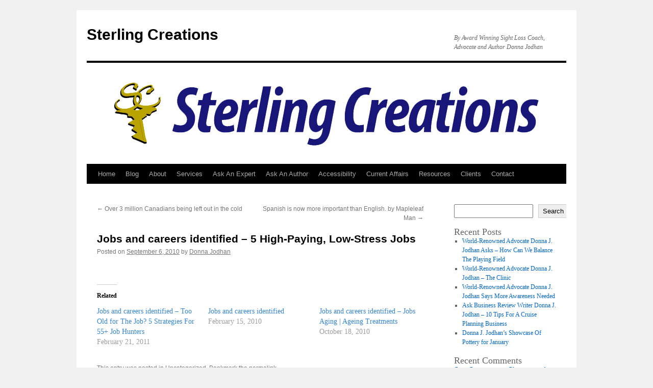

--- FILE ---
content_type: text/html; charset=UTF-8
request_url: https://sterlingcreations.ca/uncategorized/jobs-and-careers-identified-5-high-paying-low-stress-jobs
body_size: 15995
content:
<!DOCTYPE html>
<html lang="en-US">
<head>
<meta charset="UTF-8" />
<title>
Jobs and careers identified &#8211; 5 High-Paying, Low-Stress Jobs | Sterling Creations	</title>
<link rel="profile" href="https://gmpg.org/xfn/11" />
<link rel="stylesheet" type="text/css" media="all" href="https://sterlingcreations.ca/wp-content/themes/twentyten/style.css?ver=20230808" />
<link rel="pingback" href="https://sterlingcreations.ca/xmlrpc.php">
<meta name='robots' content='max-image-preview:large' />
<link rel='dns-prefetch' href='//www.googletagmanager.com' />
<link rel='dns-prefetch' href='//stats.wp.com' />
<link rel='preconnect' href='//i0.wp.com' />
<link rel='preconnect' href='//c0.wp.com' />
<link rel="alternate" type="application/rss+xml" title="Sterling Creations &raquo; Feed" href="https://sterlingcreations.ca/feed" />
<link rel="alternate" type="application/rss+xml" title="Sterling Creations &raquo; Comments Feed" href="https://sterlingcreations.ca/comments/feed" />
<link rel="alternate" type="application/rss+xml" title="Sterling Creations &raquo; Jobs and careers identified &#8211; 5 High-Paying, Low-Stress Jobs Comments Feed" href="https://sterlingcreations.ca/uncategorized/jobs-and-careers-identified-5-high-paying-low-stress-jobs/feed" />
<link rel="alternate" title="oEmbed (JSON)" type="application/json+oembed" href="https://sterlingcreations.ca/wp-json/oembed/1.0/embed?url=https%3A%2F%2Fsterlingcreations.ca%2Funcategorized%2Fjobs-and-careers-identified-5-high-paying-low-stress-jobs" />
<link rel="alternate" title="oEmbed (XML)" type="text/xml+oembed" href="https://sterlingcreations.ca/wp-json/oembed/1.0/embed?url=https%3A%2F%2Fsterlingcreations.ca%2Funcategorized%2Fjobs-and-careers-identified-5-high-paying-low-stress-jobs&#038;format=xml" />
<style id='wp-img-auto-sizes-contain-inline-css' type='text/css'>
img:is([sizes=auto i],[sizes^="auto," i]){contain-intrinsic-size:3000px 1500px}
/*# sourceURL=wp-img-auto-sizes-contain-inline-css */
</style>
<link rel='stylesheet' id='jetpack_related-posts-css' href='https://c0.wp.com/p/jetpack/15.4/modules/related-posts/related-posts.css' type='text/css' media='all' />
<link rel='stylesheet' id='pt-cv-public-style-css' href='https://sterlingcreations.ca/wp-content/plugins/content-views-query-and-display-post-page/public/assets/css/cv.css?ver=4.2.1' type='text/css' media='all' />
<link rel='stylesheet' id='pt-cv-public-pro-style-css' href='https://sterlingcreations.ca/wp-content/plugins/pt-content-views-pro/public/assets/css/cvpro.min.css?ver=5.8.10' type='text/css' media='all' />
<style id='wp-emoji-styles-inline-css' type='text/css'>

	img.wp-smiley, img.emoji {
		display: inline !important;
		border: none !important;
		box-shadow: none !important;
		height: 1em !important;
		width: 1em !important;
		margin: 0 0.07em !important;
		vertical-align: -0.1em !important;
		background: none !important;
		padding: 0 !important;
	}
/*# sourceURL=wp-emoji-styles-inline-css */
</style>
<style id='wp-block-library-inline-css' type='text/css'>
:root{--wp-block-synced-color:#7a00df;--wp-block-synced-color--rgb:122,0,223;--wp-bound-block-color:var(--wp-block-synced-color);--wp-editor-canvas-background:#ddd;--wp-admin-theme-color:#007cba;--wp-admin-theme-color--rgb:0,124,186;--wp-admin-theme-color-darker-10:#006ba1;--wp-admin-theme-color-darker-10--rgb:0,107,160.5;--wp-admin-theme-color-darker-20:#005a87;--wp-admin-theme-color-darker-20--rgb:0,90,135;--wp-admin-border-width-focus:2px}@media (min-resolution:192dpi){:root{--wp-admin-border-width-focus:1.5px}}.wp-element-button{cursor:pointer}:root .has-very-light-gray-background-color{background-color:#eee}:root .has-very-dark-gray-background-color{background-color:#313131}:root .has-very-light-gray-color{color:#eee}:root .has-very-dark-gray-color{color:#313131}:root .has-vivid-green-cyan-to-vivid-cyan-blue-gradient-background{background:linear-gradient(135deg,#00d084,#0693e3)}:root .has-purple-crush-gradient-background{background:linear-gradient(135deg,#34e2e4,#4721fb 50%,#ab1dfe)}:root .has-hazy-dawn-gradient-background{background:linear-gradient(135deg,#faaca8,#dad0ec)}:root .has-subdued-olive-gradient-background{background:linear-gradient(135deg,#fafae1,#67a671)}:root .has-atomic-cream-gradient-background{background:linear-gradient(135deg,#fdd79a,#004a59)}:root .has-nightshade-gradient-background{background:linear-gradient(135deg,#330968,#31cdcf)}:root .has-midnight-gradient-background{background:linear-gradient(135deg,#020381,#2874fc)}:root{--wp--preset--font-size--normal:16px;--wp--preset--font-size--huge:42px}.has-regular-font-size{font-size:1em}.has-larger-font-size{font-size:2.625em}.has-normal-font-size{font-size:var(--wp--preset--font-size--normal)}.has-huge-font-size{font-size:var(--wp--preset--font-size--huge)}.has-text-align-center{text-align:center}.has-text-align-left{text-align:left}.has-text-align-right{text-align:right}.has-fit-text{white-space:nowrap!important}#end-resizable-editor-section{display:none}.aligncenter{clear:both}.items-justified-left{justify-content:flex-start}.items-justified-center{justify-content:center}.items-justified-right{justify-content:flex-end}.items-justified-space-between{justify-content:space-between}.screen-reader-text{border:0;clip-path:inset(50%);height:1px;margin:-1px;overflow:hidden;padding:0;position:absolute;width:1px;word-wrap:normal!important}.screen-reader-text:focus{background-color:#ddd;clip-path:none;color:#444;display:block;font-size:1em;height:auto;left:5px;line-height:normal;padding:15px 23px 14px;text-decoration:none;top:5px;width:auto;z-index:100000}html :where(.has-border-color){border-style:solid}html :where([style*=border-top-color]){border-top-style:solid}html :where([style*=border-right-color]){border-right-style:solid}html :where([style*=border-bottom-color]){border-bottom-style:solid}html :where([style*=border-left-color]){border-left-style:solid}html :where([style*=border-width]){border-style:solid}html :where([style*=border-top-width]){border-top-style:solid}html :where([style*=border-right-width]){border-right-style:solid}html :where([style*=border-bottom-width]){border-bottom-style:solid}html :where([style*=border-left-width]){border-left-style:solid}html :where(img[class*=wp-image-]){height:auto;max-width:100%}:where(figure){margin:0 0 1em}html :where(.is-position-sticky){--wp-admin--admin-bar--position-offset:var(--wp-admin--admin-bar--height,0px)}@media screen and (max-width:600px){html :where(.is-position-sticky){--wp-admin--admin-bar--position-offset:0px}}

/*# sourceURL=wp-block-library-inline-css */
</style><style id='wp-block-archives-inline-css' type='text/css'>
.wp-block-archives{box-sizing:border-box}.wp-block-archives-dropdown label{display:block}
/*# sourceURL=https://c0.wp.com/c/6.9/wp-includes/blocks/archives/style.min.css */
</style>
<style id='wp-block-heading-inline-css' type='text/css'>
h1:where(.wp-block-heading).has-background,h2:where(.wp-block-heading).has-background,h3:where(.wp-block-heading).has-background,h4:where(.wp-block-heading).has-background,h5:where(.wp-block-heading).has-background,h6:where(.wp-block-heading).has-background{padding:1.25em 2.375em}h1.has-text-align-left[style*=writing-mode]:where([style*=vertical-lr]),h1.has-text-align-right[style*=writing-mode]:where([style*=vertical-rl]),h2.has-text-align-left[style*=writing-mode]:where([style*=vertical-lr]),h2.has-text-align-right[style*=writing-mode]:where([style*=vertical-rl]),h3.has-text-align-left[style*=writing-mode]:where([style*=vertical-lr]),h3.has-text-align-right[style*=writing-mode]:where([style*=vertical-rl]),h4.has-text-align-left[style*=writing-mode]:where([style*=vertical-lr]),h4.has-text-align-right[style*=writing-mode]:where([style*=vertical-rl]),h5.has-text-align-left[style*=writing-mode]:where([style*=vertical-lr]),h5.has-text-align-right[style*=writing-mode]:where([style*=vertical-rl]),h6.has-text-align-left[style*=writing-mode]:where([style*=vertical-lr]),h6.has-text-align-right[style*=writing-mode]:where([style*=vertical-rl]){rotate:180deg}
/*# sourceURL=https://c0.wp.com/c/6.9/wp-includes/blocks/heading/style.min.css */
</style>
<style id='wp-block-latest-comments-inline-css' type='text/css'>
ol.wp-block-latest-comments{box-sizing:border-box;margin-left:0}:where(.wp-block-latest-comments:not([style*=line-height] .wp-block-latest-comments__comment)){line-height:1.1}:where(.wp-block-latest-comments:not([style*=line-height] .wp-block-latest-comments__comment-excerpt p)){line-height:1.8}.has-dates :where(.wp-block-latest-comments:not([style*=line-height])),.has-excerpts :where(.wp-block-latest-comments:not([style*=line-height])){line-height:1.5}.wp-block-latest-comments .wp-block-latest-comments{padding-left:0}.wp-block-latest-comments__comment{list-style:none;margin-bottom:1em}.has-avatars .wp-block-latest-comments__comment{list-style:none;min-height:2.25em}.has-avatars .wp-block-latest-comments__comment .wp-block-latest-comments__comment-excerpt,.has-avatars .wp-block-latest-comments__comment .wp-block-latest-comments__comment-meta{margin-left:3.25em}.wp-block-latest-comments__comment-excerpt p{font-size:.875em;margin:.36em 0 1.4em}.wp-block-latest-comments__comment-date{display:block;font-size:.75em}.wp-block-latest-comments .avatar,.wp-block-latest-comments__comment-avatar{border-radius:1.5em;display:block;float:left;height:2.5em;margin-right:.75em;width:2.5em}.wp-block-latest-comments[class*=-font-size] a,.wp-block-latest-comments[style*=font-size] a{font-size:inherit}
/*# sourceURL=https://c0.wp.com/c/6.9/wp-includes/blocks/latest-comments/style.min.css */
</style>
<style id='wp-block-latest-posts-inline-css' type='text/css'>
.wp-block-latest-posts{box-sizing:border-box}.wp-block-latest-posts.alignleft{margin-right:2em}.wp-block-latest-posts.alignright{margin-left:2em}.wp-block-latest-posts.wp-block-latest-posts__list{list-style:none}.wp-block-latest-posts.wp-block-latest-posts__list li{clear:both;overflow-wrap:break-word}.wp-block-latest-posts.is-grid{display:flex;flex-wrap:wrap}.wp-block-latest-posts.is-grid li{margin:0 1.25em 1.25em 0;width:100%}@media (min-width:600px){.wp-block-latest-posts.columns-2 li{width:calc(50% - .625em)}.wp-block-latest-posts.columns-2 li:nth-child(2n){margin-right:0}.wp-block-latest-posts.columns-3 li{width:calc(33.33333% - .83333em)}.wp-block-latest-posts.columns-3 li:nth-child(3n){margin-right:0}.wp-block-latest-posts.columns-4 li{width:calc(25% - .9375em)}.wp-block-latest-posts.columns-4 li:nth-child(4n){margin-right:0}.wp-block-latest-posts.columns-5 li{width:calc(20% - 1em)}.wp-block-latest-posts.columns-5 li:nth-child(5n){margin-right:0}.wp-block-latest-posts.columns-6 li{width:calc(16.66667% - 1.04167em)}.wp-block-latest-posts.columns-6 li:nth-child(6n){margin-right:0}}:root :where(.wp-block-latest-posts.is-grid){padding:0}:root :where(.wp-block-latest-posts.wp-block-latest-posts__list){padding-left:0}.wp-block-latest-posts__post-author,.wp-block-latest-posts__post-date{display:block;font-size:.8125em}.wp-block-latest-posts__post-excerpt,.wp-block-latest-posts__post-full-content{margin-bottom:1em;margin-top:.5em}.wp-block-latest-posts__featured-image a{display:inline-block}.wp-block-latest-posts__featured-image img{height:auto;max-width:100%;width:auto}.wp-block-latest-posts__featured-image.alignleft{float:left;margin-right:1em}.wp-block-latest-posts__featured-image.alignright{float:right;margin-left:1em}.wp-block-latest-posts__featured-image.aligncenter{margin-bottom:1em;text-align:center}
/*# sourceURL=https://c0.wp.com/c/6.9/wp-includes/blocks/latest-posts/style.min.css */
</style>
<style id='wp-block-search-inline-css' type='text/css'>
.wp-block-search__button{margin-left:10px;word-break:normal}.wp-block-search__button.has-icon{line-height:0}.wp-block-search__button svg{height:1.25em;min-height:24px;min-width:24px;width:1.25em;fill:currentColor;vertical-align:text-bottom}:where(.wp-block-search__button){border:1px solid #ccc;padding:6px 10px}.wp-block-search__inside-wrapper{display:flex;flex:auto;flex-wrap:nowrap;max-width:100%}.wp-block-search__label{width:100%}.wp-block-search.wp-block-search__button-only .wp-block-search__button{box-sizing:border-box;display:flex;flex-shrink:0;justify-content:center;margin-left:0;max-width:100%}.wp-block-search.wp-block-search__button-only .wp-block-search__inside-wrapper{min-width:0!important;transition-property:width}.wp-block-search.wp-block-search__button-only .wp-block-search__input{flex-basis:100%;transition-duration:.3s}.wp-block-search.wp-block-search__button-only.wp-block-search__searchfield-hidden,.wp-block-search.wp-block-search__button-only.wp-block-search__searchfield-hidden .wp-block-search__inside-wrapper{overflow:hidden}.wp-block-search.wp-block-search__button-only.wp-block-search__searchfield-hidden .wp-block-search__input{border-left-width:0!important;border-right-width:0!important;flex-basis:0;flex-grow:0;margin:0;min-width:0!important;padding-left:0!important;padding-right:0!important;width:0!important}:where(.wp-block-search__input){appearance:none;border:1px solid #949494;flex-grow:1;font-family:inherit;font-size:inherit;font-style:inherit;font-weight:inherit;letter-spacing:inherit;line-height:inherit;margin-left:0;margin-right:0;min-width:3rem;padding:8px;text-decoration:unset!important;text-transform:inherit}:where(.wp-block-search__button-inside .wp-block-search__inside-wrapper){background-color:#fff;border:1px solid #949494;box-sizing:border-box;padding:4px}:where(.wp-block-search__button-inside .wp-block-search__inside-wrapper) .wp-block-search__input{border:none;border-radius:0;padding:0 4px}:where(.wp-block-search__button-inside .wp-block-search__inside-wrapper) .wp-block-search__input:focus{outline:none}:where(.wp-block-search__button-inside .wp-block-search__inside-wrapper) :where(.wp-block-search__button){padding:4px 8px}.wp-block-search.aligncenter .wp-block-search__inside-wrapper{margin:auto}.wp-block[data-align=right] .wp-block-search.wp-block-search__button-only .wp-block-search__inside-wrapper{float:right}
/*# sourceURL=https://c0.wp.com/c/6.9/wp-includes/blocks/search/style.min.css */
</style>
<style id='wp-block-search-theme-inline-css' type='text/css'>
.wp-block-search .wp-block-search__label{font-weight:700}.wp-block-search__button{border:1px solid #ccc;padding:.375em .625em}
/*# sourceURL=https://c0.wp.com/c/6.9/wp-includes/blocks/search/theme.min.css */
</style>
<style id='wp-block-group-inline-css' type='text/css'>
.wp-block-group{box-sizing:border-box}:where(.wp-block-group.wp-block-group-is-layout-constrained){position:relative}
/*# sourceURL=https://c0.wp.com/c/6.9/wp-includes/blocks/group/style.min.css */
</style>
<style id='wp-block-group-theme-inline-css' type='text/css'>
:where(.wp-block-group.has-background){padding:1.25em 2.375em}
/*# sourceURL=https://c0.wp.com/c/6.9/wp-includes/blocks/group/theme.min.css */
</style>
<style id='global-styles-inline-css' type='text/css'>
:root{--wp--preset--aspect-ratio--square: 1;--wp--preset--aspect-ratio--4-3: 4/3;--wp--preset--aspect-ratio--3-4: 3/4;--wp--preset--aspect-ratio--3-2: 3/2;--wp--preset--aspect-ratio--2-3: 2/3;--wp--preset--aspect-ratio--16-9: 16/9;--wp--preset--aspect-ratio--9-16: 9/16;--wp--preset--color--black: #000;--wp--preset--color--cyan-bluish-gray: #abb8c3;--wp--preset--color--white: #fff;--wp--preset--color--pale-pink: #f78da7;--wp--preset--color--vivid-red: #cf2e2e;--wp--preset--color--luminous-vivid-orange: #ff6900;--wp--preset--color--luminous-vivid-amber: #fcb900;--wp--preset--color--light-green-cyan: #7bdcb5;--wp--preset--color--vivid-green-cyan: #00d084;--wp--preset--color--pale-cyan-blue: #8ed1fc;--wp--preset--color--vivid-cyan-blue: #0693e3;--wp--preset--color--vivid-purple: #9b51e0;--wp--preset--color--blue: #0066cc;--wp--preset--color--medium-gray: #666;--wp--preset--color--light-gray: #f1f1f1;--wp--preset--gradient--vivid-cyan-blue-to-vivid-purple: linear-gradient(135deg,rgb(6,147,227) 0%,rgb(155,81,224) 100%);--wp--preset--gradient--light-green-cyan-to-vivid-green-cyan: linear-gradient(135deg,rgb(122,220,180) 0%,rgb(0,208,130) 100%);--wp--preset--gradient--luminous-vivid-amber-to-luminous-vivid-orange: linear-gradient(135deg,rgb(252,185,0) 0%,rgb(255,105,0) 100%);--wp--preset--gradient--luminous-vivid-orange-to-vivid-red: linear-gradient(135deg,rgb(255,105,0) 0%,rgb(207,46,46) 100%);--wp--preset--gradient--very-light-gray-to-cyan-bluish-gray: linear-gradient(135deg,rgb(238,238,238) 0%,rgb(169,184,195) 100%);--wp--preset--gradient--cool-to-warm-spectrum: linear-gradient(135deg,rgb(74,234,220) 0%,rgb(151,120,209) 20%,rgb(207,42,186) 40%,rgb(238,44,130) 60%,rgb(251,105,98) 80%,rgb(254,248,76) 100%);--wp--preset--gradient--blush-light-purple: linear-gradient(135deg,rgb(255,206,236) 0%,rgb(152,150,240) 100%);--wp--preset--gradient--blush-bordeaux: linear-gradient(135deg,rgb(254,205,165) 0%,rgb(254,45,45) 50%,rgb(107,0,62) 100%);--wp--preset--gradient--luminous-dusk: linear-gradient(135deg,rgb(255,203,112) 0%,rgb(199,81,192) 50%,rgb(65,88,208) 100%);--wp--preset--gradient--pale-ocean: linear-gradient(135deg,rgb(255,245,203) 0%,rgb(182,227,212) 50%,rgb(51,167,181) 100%);--wp--preset--gradient--electric-grass: linear-gradient(135deg,rgb(202,248,128) 0%,rgb(113,206,126) 100%);--wp--preset--gradient--midnight: linear-gradient(135deg,rgb(2,3,129) 0%,rgb(40,116,252) 100%);--wp--preset--font-size--small: 13px;--wp--preset--font-size--medium: 20px;--wp--preset--font-size--large: 36px;--wp--preset--font-size--x-large: 42px;--wp--preset--spacing--20: 0.44rem;--wp--preset--spacing--30: 0.67rem;--wp--preset--spacing--40: 1rem;--wp--preset--spacing--50: 1.5rem;--wp--preset--spacing--60: 2.25rem;--wp--preset--spacing--70: 3.38rem;--wp--preset--spacing--80: 5.06rem;--wp--preset--shadow--natural: 6px 6px 9px rgba(0, 0, 0, 0.2);--wp--preset--shadow--deep: 12px 12px 50px rgba(0, 0, 0, 0.4);--wp--preset--shadow--sharp: 6px 6px 0px rgba(0, 0, 0, 0.2);--wp--preset--shadow--outlined: 6px 6px 0px -3px rgb(255, 255, 255), 6px 6px rgb(0, 0, 0);--wp--preset--shadow--crisp: 6px 6px 0px rgb(0, 0, 0);}:where(.is-layout-flex){gap: 0.5em;}:where(.is-layout-grid){gap: 0.5em;}body .is-layout-flex{display: flex;}.is-layout-flex{flex-wrap: wrap;align-items: center;}.is-layout-flex > :is(*, div){margin: 0;}body .is-layout-grid{display: grid;}.is-layout-grid > :is(*, div){margin: 0;}:where(.wp-block-columns.is-layout-flex){gap: 2em;}:where(.wp-block-columns.is-layout-grid){gap: 2em;}:where(.wp-block-post-template.is-layout-flex){gap: 1.25em;}:where(.wp-block-post-template.is-layout-grid){gap: 1.25em;}.has-black-color{color: var(--wp--preset--color--black) !important;}.has-cyan-bluish-gray-color{color: var(--wp--preset--color--cyan-bluish-gray) !important;}.has-white-color{color: var(--wp--preset--color--white) !important;}.has-pale-pink-color{color: var(--wp--preset--color--pale-pink) !important;}.has-vivid-red-color{color: var(--wp--preset--color--vivid-red) !important;}.has-luminous-vivid-orange-color{color: var(--wp--preset--color--luminous-vivid-orange) !important;}.has-luminous-vivid-amber-color{color: var(--wp--preset--color--luminous-vivid-amber) !important;}.has-light-green-cyan-color{color: var(--wp--preset--color--light-green-cyan) !important;}.has-vivid-green-cyan-color{color: var(--wp--preset--color--vivid-green-cyan) !important;}.has-pale-cyan-blue-color{color: var(--wp--preset--color--pale-cyan-blue) !important;}.has-vivid-cyan-blue-color{color: var(--wp--preset--color--vivid-cyan-blue) !important;}.has-vivid-purple-color{color: var(--wp--preset--color--vivid-purple) !important;}.has-black-background-color{background-color: var(--wp--preset--color--black) !important;}.has-cyan-bluish-gray-background-color{background-color: var(--wp--preset--color--cyan-bluish-gray) !important;}.has-white-background-color{background-color: var(--wp--preset--color--white) !important;}.has-pale-pink-background-color{background-color: var(--wp--preset--color--pale-pink) !important;}.has-vivid-red-background-color{background-color: var(--wp--preset--color--vivid-red) !important;}.has-luminous-vivid-orange-background-color{background-color: var(--wp--preset--color--luminous-vivid-orange) !important;}.has-luminous-vivid-amber-background-color{background-color: var(--wp--preset--color--luminous-vivid-amber) !important;}.has-light-green-cyan-background-color{background-color: var(--wp--preset--color--light-green-cyan) !important;}.has-vivid-green-cyan-background-color{background-color: var(--wp--preset--color--vivid-green-cyan) !important;}.has-pale-cyan-blue-background-color{background-color: var(--wp--preset--color--pale-cyan-blue) !important;}.has-vivid-cyan-blue-background-color{background-color: var(--wp--preset--color--vivid-cyan-blue) !important;}.has-vivid-purple-background-color{background-color: var(--wp--preset--color--vivid-purple) !important;}.has-black-border-color{border-color: var(--wp--preset--color--black) !important;}.has-cyan-bluish-gray-border-color{border-color: var(--wp--preset--color--cyan-bluish-gray) !important;}.has-white-border-color{border-color: var(--wp--preset--color--white) !important;}.has-pale-pink-border-color{border-color: var(--wp--preset--color--pale-pink) !important;}.has-vivid-red-border-color{border-color: var(--wp--preset--color--vivid-red) !important;}.has-luminous-vivid-orange-border-color{border-color: var(--wp--preset--color--luminous-vivid-orange) !important;}.has-luminous-vivid-amber-border-color{border-color: var(--wp--preset--color--luminous-vivid-amber) !important;}.has-light-green-cyan-border-color{border-color: var(--wp--preset--color--light-green-cyan) !important;}.has-vivid-green-cyan-border-color{border-color: var(--wp--preset--color--vivid-green-cyan) !important;}.has-pale-cyan-blue-border-color{border-color: var(--wp--preset--color--pale-cyan-blue) !important;}.has-vivid-cyan-blue-border-color{border-color: var(--wp--preset--color--vivid-cyan-blue) !important;}.has-vivid-purple-border-color{border-color: var(--wp--preset--color--vivid-purple) !important;}.has-vivid-cyan-blue-to-vivid-purple-gradient-background{background: var(--wp--preset--gradient--vivid-cyan-blue-to-vivid-purple) !important;}.has-light-green-cyan-to-vivid-green-cyan-gradient-background{background: var(--wp--preset--gradient--light-green-cyan-to-vivid-green-cyan) !important;}.has-luminous-vivid-amber-to-luminous-vivid-orange-gradient-background{background: var(--wp--preset--gradient--luminous-vivid-amber-to-luminous-vivid-orange) !important;}.has-luminous-vivid-orange-to-vivid-red-gradient-background{background: var(--wp--preset--gradient--luminous-vivid-orange-to-vivid-red) !important;}.has-very-light-gray-to-cyan-bluish-gray-gradient-background{background: var(--wp--preset--gradient--very-light-gray-to-cyan-bluish-gray) !important;}.has-cool-to-warm-spectrum-gradient-background{background: var(--wp--preset--gradient--cool-to-warm-spectrum) !important;}.has-blush-light-purple-gradient-background{background: var(--wp--preset--gradient--blush-light-purple) !important;}.has-blush-bordeaux-gradient-background{background: var(--wp--preset--gradient--blush-bordeaux) !important;}.has-luminous-dusk-gradient-background{background: var(--wp--preset--gradient--luminous-dusk) !important;}.has-pale-ocean-gradient-background{background: var(--wp--preset--gradient--pale-ocean) !important;}.has-electric-grass-gradient-background{background: var(--wp--preset--gradient--electric-grass) !important;}.has-midnight-gradient-background{background: var(--wp--preset--gradient--midnight) !important;}.has-small-font-size{font-size: var(--wp--preset--font-size--small) !important;}.has-medium-font-size{font-size: var(--wp--preset--font-size--medium) !important;}.has-large-font-size{font-size: var(--wp--preset--font-size--large) !important;}.has-x-large-font-size{font-size: var(--wp--preset--font-size--x-large) !important;}
/*# sourceURL=global-styles-inline-css */
</style>

<style id='classic-theme-styles-inline-css' type='text/css'>
/*! This file is auto-generated */
.wp-block-button__link{color:#fff;background-color:#32373c;border-radius:9999px;box-shadow:none;text-decoration:none;padding:calc(.667em + 2px) calc(1.333em + 2px);font-size:1.125em}.wp-block-file__button{background:#32373c;color:#fff;text-decoration:none}
/*# sourceURL=/wp-includes/css/classic-themes.min.css */
</style>
<link rel='stylesheet' id='twentyten-block-style-css' href='https://sterlingcreations.ca/wp-content/themes/twentyten/blocks.css?ver=20230627' type='text/css' media='all' />
<script type="text/javascript" id="jetpack_related-posts-js-extra">
/* <![CDATA[ */
var related_posts_js_options = {"post_heading":"h4"};
//# sourceURL=jetpack_related-posts-js-extra
/* ]]> */
</script>
<script type="text/javascript" src="https://c0.wp.com/p/jetpack/15.4/_inc/build/related-posts/related-posts.min.js" id="jetpack_related-posts-js"></script>
<script type="text/javascript" src="https://c0.wp.com/c/6.9/wp-includes/js/jquery/jquery.min.js" id="jquery-core-js"></script>
<script type="text/javascript" src="https://c0.wp.com/c/6.9/wp-includes/js/jquery/jquery-migrate.min.js" id="jquery-migrate-js"></script>

<!-- Google tag (gtag.js) snippet added by Site Kit -->
<!-- Google Analytics snippet added by Site Kit -->
<script type="text/javascript" src="https://www.googletagmanager.com/gtag/js?id=G-8HLLK9794G" id="google_gtagjs-js" async></script>
<script type="text/javascript" id="google_gtagjs-js-after">
/* <![CDATA[ */
window.dataLayer = window.dataLayer || [];function gtag(){dataLayer.push(arguments);}
gtag("set","linker",{"domains":["sterlingcreations.ca"]});
gtag("js", new Date());
gtag("set", "developer_id.dZTNiMT", true);
gtag("config", "G-8HLLK9794G");
//# sourceURL=google_gtagjs-js-after
/* ]]> */
</script>
<link rel="https://api.w.org/" href="https://sterlingcreations.ca/wp-json/" /><link rel="alternate" title="JSON" type="application/json" href="https://sterlingcreations.ca/wp-json/wp/v2/posts/470" /><link rel="EditURI" type="application/rsd+xml" title="RSD" href="https://sterlingcreations.ca/xmlrpc.php?rsd" />
<meta name="generator" content="WordPress 6.9" />
<link rel="canonical" href="https://sterlingcreations.ca/uncategorized/jobs-and-careers-identified-5-high-paying-low-stress-jobs" />
<link rel='shortlink' href='https://sterlingcreations.ca/?p=470' />
<meta name="generator" content="Site Kit by Google 1.171.0" />	<style>img#wpstats{display:none}</style>
		<link rel="icon" href="https://i0.wp.com/sterlingcreations.ca/wp-content/uploads/2022/08/cropped-sterling-creations-ca-logo-square-1-512x512-at-96.png?fit=32%2C32&#038;ssl=1" sizes="32x32" />
<link rel="icon" href="https://i0.wp.com/sterlingcreations.ca/wp-content/uploads/2022/08/cropped-sterling-creations-ca-logo-square-1-512x512-at-96.png?fit=192%2C192&#038;ssl=1" sizes="192x192" />
<link rel="apple-touch-icon" href="https://i0.wp.com/sterlingcreations.ca/wp-content/uploads/2022/08/cropped-sterling-creations-ca-logo-square-1-512x512-at-96.png?fit=180%2C180&#038;ssl=1" />
<meta name="msapplication-TileImage" content="https://i0.wp.com/sterlingcreations.ca/wp-content/uploads/2022/08/cropped-sterling-creations-ca-logo-square-1-512x512-at-96.png?fit=270%2C270&#038;ssl=1" />
</head>

<body class="wp-singular post-template-default single single-post postid-470 single-format-standard wp-custom-logo wp-theme-twentyten">
<div id="wrapper" class="hfeed">
	<div id="header">
		<div id="masthead">
			<div id="branding" role="banner">
								<div id="site-title">
					<span>
						<a href="https://sterlingcreations.ca/" rel="home">Sterling Creations</a>
					</span>
				</div>
				<div id="site-description">By Award Winning Sight Loss Coach, Advocate and Author Donna Jodhan</div>

									<img src="https://sterlingcreations.ca/wp-content/uploads/2022/08/Sterling-Creations-COM-Logo-1-940x198-at-96.jpg" width="940" height="198" alt="" />
								</div><!-- #branding -->

			<div id="access" role="navigation">
								<div class="skip-link screen-reader-text"><a href="#content">Skip to content</a></div>
				<div class="menu-header"><ul id="menu-main-menu" class="menu"><li id="menu-item-2348" class="menu-item menu-item-type-custom menu-item-object-custom menu-item-home menu-item-2348"><a href="https://sterlingcreations.ca/">Home</a></li>
<li id="menu-item-2360" class="menu-item menu-item-type-post_type menu-item-object-page menu-item-2360"><a href="https://sterlingcreations.ca/blog">Blog</a></li>
<li id="menu-item-2349" class="menu-item menu-item-type-post_type menu-item-object-page menu-item-2349"><a href="https://sterlingcreations.ca/about">About</a></li>
<li id="menu-item-2378" class="menu-item menu-item-type-post_type menu-item-object-page menu-item-has-children menu-item-2378"><a href="https://sterlingcreations.ca/services">Services</a>
<ul class="sub-menu">
	<li id="menu-item-2381" class="menu-item menu-item-type-post_type menu-item-object-page menu-item-2381"><a href="https://sterlingcreations.ca/writing">Writing</a></li>
	<li id="menu-item-2386" class="menu-item menu-item-type-post_type menu-item-object-page menu-item-2386"><a href="https://sterlingcreations.ca/research">Research</a></li>
</ul>
</li>
<li id="menu-item-2352" class="menu-item menu-item-type-post_type menu-item-object-page menu-item-2352"><a href="https://sterlingcreations.ca/ask-an-expert">Ask An Expert</a></li>
<li id="menu-item-2351" class="menu-item menu-item-type-post_type menu-item-object-page menu-item-2351"><a href="https://sterlingcreations.ca/ask-an-author">Ask An Author</a></li>
<li id="menu-item-2350" class="menu-item menu-item-type-post_type menu-item-object-page menu-item-has-children menu-item-2350"><a href="https://sterlingcreations.ca/accessibility">Accessibility</a>
<ul class="sub-menu">
	<li id="menu-item-2407" class="menu-item menu-item-type-post_type menu-item-object-page menu-item-2407"><a href="https://sterlingcreations.ca/web-accessibility">Web Accessibility</a></li>
</ul>
</li>
<li id="menu-item-2354" class="menu-item menu-item-type-post_type menu-item-object-page menu-item-2354"><a href="https://sterlingcreations.ca/current-affairs">Current Affairs</a></li>
<li id="menu-item-2355" class="menu-item menu-item-type-post_type menu-item-object-page menu-item-2355"><a href="https://sterlingcreations.ca/resources">Resources</a></li>
<li id="menu-item-2427" class="menu-item menu-item-type-post_type menu-item-object-page menu-item-has-children menu-item-2427"><a href="https://sterlingcreations.ca/clients">Clients</a>
<ul class="sub-menu">
	<li id="menu-item-2424" class="menu-item menu-item-type-post_type menu-item-object-page menu-item-2424"><a href="https://sterlingcreations.ca/testimonials">Testimonials</a></li>
</ul>
</li>
<li id="menu-item-2353" class="menu-item menu-item-type-post_type menu-item-object-page menu-item-2353"><a href="https://sterlingcreations.ca/contact">Contact</a></li>
</ul></div>			</div><!-- #access -->
		</div><!-- #masthead -->
	</div><!-- #header -->

	<div id="main">

		<div id="container">
			<div id="content" role="main">

			

				<div id="nav-above" class="navigation">
					<div class="nav-previous"><a href="https://sterlingcreations.ca/uncategorized/over-3-million-canadians-being-left-out-in-the-cold" rel="prev"><span class="meta-nav">&larr;</span> Over 3 million Canadians being left out in the cold</a></div>
					<div class="nav-next"><a href="https://sterlingcreations.ca/uncategorized/spanish-is-now-more-important-than-english-by-mapleleaf-man" rel="next">Spanish is now more important than English. by Mapleleaf Man <span class="meta-nav">&rarr;</span></a></div>
				</div><!-- #nav-above -->

				<div id="post-470" class="post-470 post type-post status-publish format-standard hentry category-uncategorized">
					<h1 class="entry-title">Jobs and careers identified &#8211; 5 High-Paying, Low-Stress Jobs</h1>

					<div class="entry-meta">
						<span class="meta-prep meta-prep-author">Posted on</span> <a href="https://sterlingcreations.ca/uncategorized/jobs-and-careers-identified-5-high-paying-low-stress-jobs" title="11:31 AM" rel="bookmark"><span class="entry-date">September 6, 2010</span></a> <span class="meta-sep">by</span> <span class="author vcard"><a class="url fn n" href="https://sterlingcreations.ca/author/donnajodhan" title="View all posts by Donna Jodhan">Donna Jodhan</a></span>					</div><!-- .entry-meta -->

					<div class="entry-content">
						<p>				<![CDATA[Greetings!  I'm Jill Christiansen, manager of writing services at
www.sterlingcreations.ca.
How would you like to find those jobs that are high paying and low in
stress?  Then please read on.
Week of September 04
Jobs and careers identified
Do those high paying and low stress jobs really exist?
Where can you find some of these?
Please read on.
+++++++++++++++
5 High-Paying, Low-Stress Jobs - Investopedia.com
As a matter of fact, some of the highest-stress jobs pay surprisingly scanty
... Plus, as the massive Baby Boomer generation continues grow older and
face ...
financialedge.investopedia.com/.../5-High-Paying-Low-Stress-...
Read more at:
http://financialedge.investopedia.com/financial-edge/0510/5-High-Paying-Low-Stress-Jobs.aspx
Where can you go to learn more about reverse mortgages?
Are they really a benefit?
Please read on.
+++++++++++++++
Reverse Mortgage Aarp Calculator | Find A Mortgage Loan
By admin
Economists are not entirely sure of the actual effects baby boomer
retirement will have on the U.S. economy. However, the idea of 76 million
baby boomers entering retirement is cause for alarm. Employers may need baby
boomers to continue working. ... These working retirees may not earn as much
money as they did in their lifelong careers, but they enjoy the work or the
flexibility of their new jobs. Click here for more information about jobs
for retirees. ...
Find A Mortgage Loan -
http://www.findamortgageloan.info/
Is there room for models who want to appeal to the greying population?
If so, where can they go to get a head start?
Please read on.
+++++++++++++++
Manila Bulletin
Boom time for boomer models
Manila Bulletin
"You have a graying baby-boomer population that still has enormous buying
... 53, had one of those dazzling high-board careers in her 20s and early
30s. ...
 Read more at:
http://www.mb.com.ph/articles/259257/boom-time-boomer-models
If you would like to learn more about us and the services we offer, then
please visit www.sterlingcreations.ca
If you would like to keep abreast of some of the most important happenings
affecting your lives today, then please visit
http://www.sterlingcreationsdesk.blogspot.com.  There you will get the
latest news roundups on such topics as:
Stress, anxiety, and depression. News for retirees, seniors, and aging baby
boomers.  Security tips for home computer users.  Home business
opportunities, Internet business opportunities, small business
opportunities, business opportunities in Asia.  You will also learn how to
obtain tremendous personal and financial satisfaction by selling your
knowledge and experience.]]&gt;		</p>

<div id='jp-relatedposts' class='jp-relatedposts' >
	<h3 class="jp-relatedposts-headline"><em>Related</em></h3>
</div>											</div><!-- .entry-content -->

		
						<div class="entry-utility">
							This entry was posted in <a href="https://sterlingcreations.ca/category/uncategorized" rel="category tag">Uncategorized</a>. Bookmark the <a href="https://sterlingcreations.ca/uncategorized/jobs-and-careers-identified-5-high-paying-low-stress-jobs" title="Permalink to Jobs and careers identified &#8211; 5 High-Paying, Low-Stress Jobs" rel="bookmark">permalink</a>.													</div><!-- .entry-utility -->
					</div><!-- #post-470 -->

					<div id="nav-below" class="navigation">
						<div class="nav-previous"><a href="https://sterlingcreations.ca/uncategorized/over-3-million-canadians-being-left-out-in-the-cold" rel="prev"><span class="meta-nav">&larr;</span> Over 3 million Canadians being left out in the cold</a></div>
						<div class="nav-next"><a href="https://sterlingcreations.ca/uncategorized/spanish-is-now-more-important-than-english-by-mapleleaf-man" rel="next">Spanish is now more important than English. by Mapleleaf Man <span class="meta-nav">&rarr;</span></a></div>
					</div><!-- #nav-below -->

					
			<div id="comments">



	<div id="respond" class="comment-respond">
		<h3 id="reply-title" class="comment-reply-title">Leave a Reply <small><a rel="nofollow" id="cancel-comment-reply-link" href="/uncategorized/jobs-and-careers-identified-5-high-paying-low-stress-jobs#respond" style="display:none;">Cancel reply</a></small></h3><form action="https://sterlingcreations.ca/wp-comments-post.php" method="post" id="commentform" class="comment-form"><p class="comment-notes"><span id="email-notes">Your email address will not be published.</span> <span class="required-field-message">Required fields are marked <span class="required">*</span></span></p><p class="comment-form-comment"><label for="comment">Comment <span class="required">*</span></label> <textarea id="comment" name="comment" cols="45" rows="8" maxlength="65525" required="required"></textarea></p><p class="comment-form-author"><label for="author">Name <span class="required">*</span></label> <input id="author" name="author" type="text" value="" size="30" maxlength="245" autocomplete="name" required="required" /></p>
<p class="comment-form-email"><label for="email">Email <span class="required">*</span></label> <input id="email" name="email" type="text" value="" size="30" maxlength="100" aria-describedby="email-notes" autocomplete="email" required="required" /></p>
<p class="comment-form-url"><label for="url">Website</label> <input id="url" name="url" type="text" value="" size="30" maxlength="200" autocomplete="url" /></p>
<p class="comment-form-cookies-consent"><input id="wp-comment-cookies-consent" name="wp-comment-cookies-consent" type="checkbox" value="yes" /> <label for="wp-comment-cookies-consent">Save my name, email, and website in this browser for the next time I comment.</label></p>
<p class="form-submit"><input name="submit" type="submit" id="submit" class="submit" value="Post Comment" /> <input type='hidden' name='comment_post_ID' value='470' id='comment_post_ID' />
<input type='hidden' name='comment_parent' id='comment_parent' value='0' />
</p><p style="display: none;"><input type="hidden" id="akismet_comment_nonce" name="akismet_comment_nonce" value="8aefb71649" /></p><p style="display: none !important;" class="akismet-fields-container" data-prefix="ak_"><label>&#916;<textarea name="ak_hp_textarea" cols="45" rows="8" maxlength="100"></textarea></label><input type="hidden" id="ak_js_1" name="ak_js" value="156"/><script>document.getElementById( "ak_js_1" ).setAttribute( "value", ( new Date() ).getTime() );</script></p></form>	</div><!-- #respond -->
	<p class="akismet_comment_form_privacy_notice">This site uses Akismet to reduce spam. <a href="https://akismet.com/privacy/" target="_blank" rel="nofollow noopener">Learn how your comment data is processed.</a></p>
</div><!-- #comments -->

	
			</div><!-- #content -->
		</div><!-- #container -->


		<div id="primary" class="widget-area" role="complementary">
			<ul class="xoxo">

<li id="block-2" class="widget-container widget_block widget_search"><form role="search" method="get" action="https://sterlingcreations.ca/" class="wp-block-search__button-outside wp-block-search__text-button wp-block-search"    ><label class="wp-block-search__label" for="wp-block-search__input-1" >Search</label><div class="wp-block-search__inside-wrapper" ><input class="wp-block-search__input" id="wp-block-search__input-1" placeholder="" value="" type="search" name="s" required /><button aria-label="Search" class="wp-block-search__button wp-element-button" type="submit" >Search</button></div></form></li><li id="block-3" class="widget-container widget_block">
<div class="wp-block-group"><div class="wp-block-group__inner-container is-layout-flow wp-block-group-is-layout-flow">
<h2 class="wp-block-heading">Recent Posts</h2>


<ul class="wp-block-latest-posts__list wp-block-latest-posts"><li><a class="wp-block-latest-posts__post-title" href="https://sterlingcreations.ca/blog/world-renowned-advocate-donna-j-jodhan-asks-how-can-we-balance-the-playing-field">World-Renowned Advocate Donna J. Jodhan Asks &#8211; How Can We Balance The Playing Field</a></li>
<li><a class="wp-block-latest-posts__post-title" href="https://sterlingcreations.ca/blog/world-renowned-advocate-donna-j-jodhan-the-clinic">World-Renowned Advocate Donna J. Jodhan &#8211; The Clinic</a></li>
<li><a class="wp-block-latest-posts__post-title" href="https://sterlingcreations.ca/blog/world-renowned-advocate-donna-j-jodhan-says-more-awareness-needed">World-Renowned Advocate Donna J. Jodhan Says More Awareness Needed</a></li>
<li><a class="wp-block-latest-posts__post-title" href="https://sterlingcreations.ca/blog/ask-business-review-writer-donna-j-jodhan-10-tips-for-a-cruise-planning-business">Ask Business Review Writer Donna J. Jodhan &#8211; 10 Tips For A Cruise Planning Business</a></li>
<li><a class="wp-block-latest-posts__post-title" href="https://sterlingcreations.ca/blog/donna-j-jodhans-showcase-of-pottery-for-january">Donna J. Jodhan&#8217;s Showcase Of Pottery for January</a></li>
</ul></div></div>
</li><li id="block-4" class="widget-container widget_block">
<div class="wp-block-group"><div class="wp-block-group__inner-container is-layout-flow wp-block-group-is-layout-flow">
<h2 class="wp-block-heading">Recent Comments</h2>


<ol class="wp-block-latest-comments"><li class="wp-block-latest-comments__comment"><article><footer class="wp-block-latest-comments__comment-meta"><a class="wp-block-latest-comments__comment-author" href="https://curtsconcentrates.org/">Curts Concentrates</a> on <a class="wp-block-latest-comments__comment-link" href="https://sterlingcreations.ca/uncategorized/please-pay-us-for-our-expertise#comment-18">Please pay us for our expertise</a></footer></article></li><li class="wp-block-latest-comments__comment"><article><footer class="wp-block-latest-comments__comment-meta"><span class="wp-block-latest-comments__comment-author">Mike Unwalla, TechScribe</span> on <a class="wp-block-latest-comments__comment-link" href="https://sterlingcreations.ca/uncategorized/why-computer-generated-translation-is-not-the-best-translation#comment-11">Why computer generated translation is not the best? &#124; Translation &#8230;</a></footer></article></li><li class="wp-block-latest-comments__comment"><article><footer class="wp-block-latest-comments__comment-meta"><span class="wp-block-latest-comments__comment-author">2Checkout</span> on <a class="wp-block-latest-comments__comment-link" href="https://sterlingcreations.ca/uncategorized/the-makings-of-a-giant#comment-2">The makings of a giant</a></footer></article></li></ol></div></div>
</li>			</ul>
		</div><!-- #primary .widget-area -->

	</div><!-- #main -->

	<div id="footer" role="contentinfo">
		<div id="colophon">



			<div id="footer-widget-area" role="complementary">

				<div id="first" class="widget-area">
					<ul class="xoxo">
						<li id="block-5" class="widget-container widget_block"><div class="wp-block-group"><div class="wp-block-group__inner-container is-layout-flow wp-block-group-is-layout-flow"><h2 class="wp-block-heading">Archives</h2><ul class="wp-block-archives-list wp-block-archives">	<li><a href='https://sterlingcreations.ca/2026/01'>January 2026</a></li>
	<li><a href='https://sterlingcreations.ca/2025/12'>December 2025</a></li>
	<li><a href='https://sterlingcreations.ca/2025/11'>November 2025</a></li>
	<li><a href='https://sterlingcreations.ca/2025/10'>October 2025</a></li>
	<li><a href='https://sterlingcreations.ca/2025/09'>September 2025</a></li>
	<li><a href='https://sterlingcreations.ca/2025/08'>August 2025</a></li>
	<li><a href='https://sterlingcreations.ca/2025/07'>July 2025</a></li>
	<li><a href='https://sterlingcreations.ca/2025/06'>June 2025</a></li>
	<li><a href='https://sterlingcreations.ca/2025/05'>May 2025</a></li>
	<li><a href='https://sterlingcreations.ca/2025/04'>April 2025</a></li>
	<li><a href='https://sterlingcreations.ca/2025/03'>March 2025</a></li>
	<li><a href='https://sterlingcreations.ca/2025/02'>February 2025</a></li>
	<li><a href='https://sterlingcreations.ca/2025/01'>January 2025</a></li>
	<li><a href='https://sterlingcreations.ca/2024/12'>December 2024</a></li>
	<li><a href='https://sterlingcreations.ca/2024/11'>November 2024</a></li>
	<li><a href='https://sterlingcreations.ca/2024/10'>October 2024</a></li>
	<li><a href='https://sterlingcreations.ca/2024/09'>September 2024</a></li>
	<li><a href='https://sterlingcreations.ca/2024/08'>August 2024</a></li>
	<li><a href='https://sterlingcreations.ca/2024/07'>July 2024</a></li>
	<li><a href='https://sterlingcreations.ca/2024/06'>June 2024</a></li>
	<li><a href='https://sterlingcreations.ca/2024/05'>May 2024</a></li>
	<li><a href='https://sterlingcreations.ca/2024/04'>April 2024</a></li>
	<li><a href='https://sterlingcreations.ca/2024/03'>March 2024</a></li>
	<li><a href='https://sterlingcreations.ca/2024/02'>February 2024</a></li>
	<li><a href='https://sterlingcreations.ca/2024/01'>January 2024</a></li>
	<li><a href='https://sterlingcreations.ca/2023/12'>December 2023</a></li>
	<li><a href='https://sterlingcreations.ca/2023/11'>November 2023</a></li>
	<li><a href='https://sterlingcreations.ca/2023/10'>October 2023</a></li>
	<li><a href='https://sterlingcreations.ca/2023/09'>September 2023</a></li>
	<li><a href='https://sterlingcreations.ca/2023/08'>August 2023</a></li>
	<li><a href='https://sterlingcreations.ca/2023/07'>July 2023</a></li>
	<li><a href='https://sterlingcreations.ca/2023/06'>June 2023</a></li>
	<li><a href='https://sterlingcreations.ca/2023/05'>May 2023</a></li>
	<li><a href='https://sterlingcreations.ca/2023/04'>April 2023</a></li>
	<li><a href='https://sterlingcreations.ca/2023/03'>March 2023</a></li>
	<li><a href='https://sterlingcreations.ca/2023/02'>February 2023</a></li>
	<li><a href='https://sterlingcreations.ca/2023/01'>January 2023</a></li>
	<li><a href='https://sterlingcreations.ca/2022/12'>December 2022</a></li>
	<li><a href='https://sterlingcreations.ca/2022/11'>November 2022</a></li>
	<li><a href='https://sterlingcreations.ca/2022/10'>October 2022</a></li>
	<li><a href='https://sterlingcreations.ca/2022/09'>September 2022</a></li>
	<li><a href='https://sterlingcreations.ca/2022/08'>August 2022</a></li>
	<li><a href='https://sterlingcreations.ca/2022/07'>July 2022</a></li>
	<li><a href='https://sterlingcreations.ca/2022/06'>June 2022</a></li>
	<li><a href='https://sterlingcreations.ca/2022/05'>May 2022</a></li>
	<li><a href='https://sterlingcreations.ca/2022/04'>April 2022</a></li>
	<li><a href='https://sterlingcreations.ca/2022/03'>March 2022</a></li>
	<li><a href='https://sterlingcreations.ca/2022/02'>February 2022</a></li>
	<li><a href='https://sterlingcreations.ca/2022/01'>January 2022</a></li>
	<li><a href='https://sterlingcreations.ca/2021/12'>December 2021</a></li>
	<li><a href='https://sterlingcreations.ca/2021/11'>November 2021</a></li>
	<li><a href='https://sterlingcreations.ca/2021/10'>October 2021</a></li>
	<li><a href='https://sterlingcreations.ca/2021/09'>September 2021</a></li>
	<li><a href='https://sterlingcreations.ca/2021/08'>August 2021</a></li>
	<li><a href='https://sterlingcreations.ca/2021/07'>July 2021</a></li>
	<li><a href='https://sterlingcreations.ca/2021/06'>June 2021</a></li>
	<li><a href='https://sterlingcreations.ca/2021/05'>May 2021</a></li>
	<li><a href='https://sterlingcreations.ca/2021/04'>April 2021</a></li>
	<li><a href='https://sterlingcreations.ca/2021/03'>March 2021</a></li>
	<li><a href='https://sterlingcreations.ca/2021/02'>February 2021</a></li>
	<li><a href='https://sterlingcreations.ca/2021/01'>January 2021</a></li>
	<li><a href='https://sterlingcreations.ca/2020/12'>December 2020</a></li>
	<li><a href='https://sterlingcreations.ca/2020/11'>November 2020</a></li>
	<li><a href='https://sterlingcreations.ca/2020/10'>October 2020</a></li>
	<li><a href='https://sterlingcreations.ca/2020/09'>September 2020</a></li>
	<li><a href='https://sterlingcreations.ca/2020/08'>August 2020</a></li>
	<li><a href='https://sterlingcreations.ca/2020/07'>July 2020</a></li>
	<li><a href='https://sterlingcreations.ca/2020/06'>June 2020</a></li>
	<li><a href='https://sterlingcreations.ca/2020/05'>May 2020</a></li>
	<li><a href='https://sterlingcreations.ca/2020/04'>April 2020</a></li>
	<li><a href='https://sterlingcreations.ca/2020/03'>March 2020</a></li>
	<li><a href='https://sterlingcreations.ca/2020/02'>February 2020</a></li>
	<li><a href='https://sterlingcreations.ca/2020/01'>January 2020</a></li>
	<li><a href='https://sterlingcreations.ca/2019/12'>December 2019</a></li>
	<li><a href='https://sterlingcreations.ca/2019/11'>November 2019</a></li>
	<li><a href='https://sterlingcreations.ca/2019/10'>October 2019</a></li>
	<li><a href='https://sterlingcreations.ca/2019/09'>September 2019</a></li>
	<li><a href='https://sterlingcreations.ca/2019/08'>August 2019</a></li>
	<li><a href='https://sterlingcreations.ca/2019/07'>July 2019</a></li>
	<li><a href='https://sterlingcreations.ca/2019/06'>June 2019</a></li>
	<li><a href='https://sterlingcreations.ca/2019/05'>May 2019</a></li>
	<li><a href='https://sterlingcreations.ca/2019/04'>April 2019</a></li>
	<li><a href='https://sterlingcreations.ca/2019/03'>March 2019</a></li>
	<li><a href='https://sterlingcreations.ca/2019/02'>February 2019</a></li>
	<li><a href='https://sterlingcreations.ca/2019/01'>January 2019</a></li>
	<li><a href='https://sterlingcreations.ca/2018/12'>December 2018</a></li>
	<li><a href='https://sterlingcreations.ca/2018/11'>November 2018</a></li>
	<li><a href='https://sterlingcreations.ca/2018/10'>October 2018</a></li>
	<li><a href='https://sterlingcreations.ca/2018/09'>September 2018</a></li>
	<li><a href='https://sterlingcreations.ca/2018/08'>August 2018</a></li>
	<li><a href='https://sterlingcreations.ca/2018/07'>July 2018</a></li>
	<li><a href='https://sterlingcreations.ca/2018/06'>June 2018</a></li>
	<li><a href='https://sterlingcreations.ca/2018/05'>May 2018</a></li>
	<li><a href='https://sterlingcreations.ca/2018/04'>April 2018</a></li>
	<li><a href='https://sterlingcreations.ca/2018/03'>March 2018</a></li>
	<li><a href='https://sterlingcreations.ca/2018/02'>February 2018</a></li>
	<li><a href='https://sterlingcreations.ca/2018/01'>January 2018</a></li>
	<li><a href='https://sterlingcreations.ca/2017/12'>December 2017</a></li>
	<li><a href='https://sterlingcreations.ca/2017/11'>November 2017</a></li>
	<li><a href='https://sterlingcreations.ca/2017/10'>October 2017</a></li>
	<li><a href='https://sterlingcreations.ca/2017/09'>September 2017</a></li>
	<li><a href='https://sterlingcreations.ca/2017/08'>August 2017</a></li>
	<li><a href='https://sterlingcreations.ca/2017/07'>July 2017</a></li>
	<li><a href='https://sterlingcreations.ca/2017/06'>June 2017</a></li>
	<li><a href='https://sterlingcreations.ca/2017/05'>May 2017</a></li>
	<li><a href='https://sterlingcreations.ca/2017/04'>April 2017</a></li>
	<li><a href='https://sterlingcreations.ca/2017/03'>March 2017</a></li>
	<li><a href='https://sterlingcreations.ca/2017/02'>February 2017</a></li>
	<li><a href='https://sterlingcreations.ca/2017/01'>January 2017</a></li>
	<li><a href='https://sterlingcreations.ca/2016/12'>December 2016</a></li>
	<li><a href='https://sterlingcreations.ca/2016/11'>November 2016</a></li>
	<li><a href='https://sterlingcreations.ca/2016/10'>October 2016</a></li>
	<li><a href='https://sterlingcreations.ca/2016/09'>September 2016</a></li>
	<li><a href='https://sterlingcreations.ca/2016/08'>August 2016</a></li>
	<li><a href='https://sterlingcreations.ca/2016/07'>July 2016</a></li>
	<li><a href='https://sterlingcreations.ca/2016/06'>June 2016</a></li>
	<li><a href='https://sterlingcreations.ca/2016/05'>May 2016</a></li>
	<li><a href='https://sterlingcreations.ca/2016/04'>April 2016</a></li>
	<li><a href='https://sterlingcreations.ca/2016/03'>March 2016</a></li>
	<li><a href='https://sterlingcreations.ca/2016/02'>February 2016</a></li>
	<li><a href='https://sterlingcreations.ca/2016/01'>January 2016</a></li>
	<li><a href='https://sterlingcreations.ca/2015/12'>December 2015</a></li>
	<li><a href='https://sterlingcreations.ca/2015/11'>November 2015</a></li>
	<li><a href='https://sterlingcreations.ca/2015/10'>October 2015</a></li>
	<li><a href='https://sterlingcreations.ca/2015/09'>September 2015</a></li>
	<li><a href='https://sterlingcreations.ca/2015/08'>August 2015</a></li>
	<li><a href='https://sterlingcreations.ca/2015/07'>July 2015</a></li>
	<li><a href='https://sterlingcreations.ca/2015/06'>June 2015</a></li>
	<li><a href='https://sterlingcreations.ca/2015/05'>May 2015</a></li>
	<li><a href='https://sterlingcreations.ca/2015/04'>April 2015</a></li>
	<li><a href='https://sterlingcreations.ca/2015/03'>March 2015</a></li>
	<li><a href='https://sterlingcreations.ca/2015/02'>February 2015</a></li>
	<li><a href='https://sterlingcreations.ca/2015/01'>January 2015</a></li>
	<li><a href='https://sterlingcreations.ca/2014/12'>December 2014</a></li>
	<li><a href='https://sterlingcreations.ca/2014/11'>November 2014</a></li>
	<li><a href='https://sterlingcreations.ca/2014/10'>October 2014</a></li>
	<li><a href='https://sterlingcreations.ca/2014/09'>September 2014</a></li>
	<li><a href='https://sterlingcreations.ca/2014/08'>August 2014</a></li>
	<li><a href='https://sterlingcreations.ca/2014/07'>July 2014</a></li>
	<li><a href='https://sterlingcreations.ca/2014/06'>June 2014</a></li>
	<li><a href='https://sterlingcreations.ca/2014/05'>May 2014</a></li>
	<li><a href='https://sterlingcreations.ca/2014/04'>April 2014</a></li>
	<li><a href='https://sterlingcreations.ca/2014/03'>March 2014</a></li>
	<li><a href='https://sterlingcreations.ca/2014/02'>February 2014</a></li>
	<li><a href='https://sterlingcreations.ca/2014/01'>January 2014</a></li>
	<li><a href='https://sterlingcreations.ca/2013/12'>December 2013</a></li>
	<li><a href='https://sterlingcreations.ca/2013/11'>November 2013</a></li>
	<li><a href='https://sterlingcreations.ca/2013/10'>October 2013</a></li>
	<li><a href='https://sterlingcreations.ca/2013/09'>September 2013</a></li>
	<li><a href='https://sterlingcreations.ca/2013/08'>August 2013</a></li>
	<li><a href='https://sterlingcreations.ca/2013/07'>July 2013</a></li>
	<li><a href='https://sterlingcreations.ca/2013/06'>June 2013</a></li>
	<li><a href='https://sterlingcreations.ca/2013/05'>May 2013</a></li>
	<li><a href='https://sterlingcreations.ca/2013/04'>April 2013</a></li>
	<li><a href='https://sterlingcreations.ca/2013/03'>March 2013</a></li>
	<li><a href='https://sterlingcreations.ca/2013/02'>February 2013</a></li>
	<li><a href='https://sterlingcreations.ca/2013/01'>January 2013</a></li>
	<li><a href='https://sterlingcreations.ca/2012/12'>December 2012</a></li>
	<li><a href='https://sterlingcreations.ca/2012/11'>November 2012</a></li>
	<li><a href='https://sterlingcreations.ca/2012/10'>October 2012</a></li>
	<li><a href='https://sterlingcreations.ca/2012/09'>September 2012</a></li>
	<li><a href='https://sterlingcreations.ca/2012/08'>August 2012</a></li>
	<li><a href='https://sterlingcreations.ca/2012/07'>July 2012</a></li>
	<li><a href='https://sterlingcreations.ca/2012/06'>June 2012</a></li>
	<li><a href='https://sterlingcreations.ca/2012/05'>May 2012</a></li>
	<li><a href='https://sterlingcreations.ca/2012/04'>April 2012</a></li>
	<li><a href='https://sterlingcreations.ca/2012/03'>March 2012</a></li>
	<li><a href='https://sterlingcreations.ca/2012/02'>February 2012</a></li>
	<li><a href='https://sterlingcreations.ca/2012/01'>January 2012</a></li>
	<li><a href='https://sterlingcreations.ca/2011/12'>December 2011</a></li>
	<li><a href='https://sterlingcreations.ca/2011/11'>November 2011</a></li>
	<li><a href='https://sterlingcreations.ca/2011/10'>October 2011</a></li>
	<li><a href='https://sterlingcreations.ca/2011/09'>September 2011</a></li>
	<li><a href='https://sterlingcreations.ca/2011/08'>August 2011</a></li>
	<li><a href='https://sterlingcreations.ca/2011/06'>June 2011</a></li>
	<li><a href='https://sterlingcreations.ca/2011/05'>May 2011</a></li>
	<li><a href='https://sterlingcreations.ca/2011/04'>April 2011</a></li>
	<li><a href='https://sterlingcreations.ca/2011/03'>March 2011</a></li>
	<li><a href='https://sterlingcreations.ca/2011/02'>February 2011</a></li>
	<li><a href='https://sterlingcreations.ca/2011/01'>January 2011</a></li>
	<li><a href='https://sterlingcreations.ca/2010/12'>December 2010</a></li>
	<li><a href='https://sterlingcreations.ca/2010/11'>November 2010</a></li>
	<li><a href='https://sterlingcreations.ca/2010/10'>October 2010</a></li>
	<li><a href='https://sterlingcreations.ca/2010/09'>September 2010</a></li>
	<li><a href='https://sterlingcreations.ca/2010/08'>August 2010</a></li>
	<li><a href='https://sterlingcreations.ca/2010/07'>July 2010</a></li>
	<li><a href='https://sterlingcreations.ca/2010/06'>June 2010</a></li>
	<li><a href='https://sterlingcreations.ca/2010/05'>May 2010</a></li>
	<li><a href='https://sterlingcreations.ca/2010/04'>April 2010</a></li>
	<li><a href='https://sterlingcreations.ca/2010/03'>March 2010</a></li>
	<li><a href='https://sterlingcreations.ca/2010/02'>February 2010</a></li>
	<li><a href='https://sterlingcreations.ca/2010/01'>January 2010</a></li>
	<li><a href='https://sterlingcreations.ca/2009/12'>December 2009</a></li>
	<li><a href='https://sterlingcreations.ca/2009/11'>November 2009</a></li>
	<li><a href='https://sterlingcreations.ca/2009/10'>October 2009</a></li>
	<li><a href='https://sterlingcreations.ca/2009/09'>September 2009</a></li>
	<li><a href='https://sterlingcreations.ca/2009/08'>August 2009</a></li>
	<li><a href='https://sterlingcreations.ca/2009/07'>July 2009</a></li>
	<li><a href='https://sterlingcreations.ca/2009/06'>June 2009</a></li>
	<li><a href='https://sterlingcreations.ca/2009/05'>May 2009</a></li>
	<li><a href='https://sterlingcreations.ca/2009/04'>April 2009</a></li>
	<li><a href='https://sterlingcreations.ca/2009/03'>March 2009</a></li>
	<li><a href='https://sterlingcreations.ca/2009/02'>February 2009</a></li>
	<li><a href='https://sterlingcreations.ca/2009/01'>January 2009</a></li>
	<li><a href='https://sterlingcreations.ca/2008/12'>December 2008</a></li>
	<li><a href='https://sterlingcreations.ca/2008/11'>November 2008</a></li>
	<li><a href='https://sterlingcreations.ca/2008/10'>October 2008</a></li>
</ul></div></div></li><li id="block-6" class="widget-container widget_block">
<div class="wp-block-group"><div class="wp-block-group__inner-container is-layout-flow wp-block-group-is-layout-flow"></div></div>
</li>					</ul>
				</div><!-- #first .widget-area -->




			</div><!-- #footer-widget-area -->

			<div id="site-info">
				<a href="https://sterlingcreations.ca/" rel="home">
					Sterling Creations				</a>
							</div><!-- #site-info -->

			<div id="site-generator">
								<a href="https://wordpress.org/" class="imprint" title="Semantic Personal Publishing Platform">
					Proudly powered by WordPress.				</a>
			</div><!-- #site-generator -->

		</div><!-- #colophon -->
	</div><!-- #footer -->

</div><!-- #wrapper -->

<script type="speculationrules">
{"prefetch":[{"source":"document","where":{"and":[{"href_matches":"/*"},{"not":{"href_matches":["/wp-*.php","/wp-admin/*","/wp-content/uploads/*","/wp-content/*","/wp-content/plugins/*","/wp-content/themes/twentyten/*","/*\\?(.+)"]}},{"not":{"selector_matches":"a[rel~=\"nofollow\"]"}},{"not":{"selector_matches":".no-prefetch, .no-prefetch a"}}]},"eagerness":"conservative"}]}
</script>
<script type="text/javascript" src="https://c0.wp.com/c/6.9/wp-includes/js/comment-reply.min.js" id="comment-reply-js" async="async" data-wp-strategy="async" fetchpriority="low"></script>
<script type="text/javascript" id="pt-cv-content-views-script-js-extra">
/* <![CDATA[ */
var PT_CV_PUBLIC = {"_prefix":"pt-cv-","page_to_show":"5","_nonce":"f6f65ed14d","is_admin":"","is_mobile":"","ajaxurl":"https://sterlingcreations.ca/wp-admin/admin-ajax.php","lang":"","loading_image_src":"[data-uri]","is_mobile_tablet":"","sf_no_post_found":"No posts found.","lf__separator":","};
var PT_CV_PAGINATION = {"first":"\u00ab","prev":"\u2039","next":"\u203a","last":"\u00bb","goto_first":"Go to first page","goto_prev":"Go to previous page","goto_next":"Go to next page","goto_last":"Go to last page","current_page":"Current page is","goto_page":"Go to page"};
//# sourceURL=pt-cv-content-views-script-js-extra
/* ]]> */
</script>
<script type="text/javascript" src="https://sterlingcreations.ca/wp-content/plugins/content-views-query-and-display-post-page/public/assets/js/cv.js?ver=4.2.1" id="pt-cv-content-views-script-js"></script>
<script type="text/javascript" src="https://sterlingcreations.ca/wp-content/plugins/pt-content-views-pro/public/assets/js/cvpro.min.js?ver=5.8.10" id="pt-cv-public-pro-script-js"></script>
<script type="text/javascript" id="jetpack-stats-js-before">
/* <![CDATA[ */
_stq = window._stq || [];
_stq.push([ "view", {"v":"ext","blog":"209480268","post":"470","tz":"0","srv":"sterlingcreations.ca","j":"1:15.4"} ]);
_stq.push([ "clickTrackerInit", "209480268", "470" ]);
//# sourceURL=jetpack-stats-js-before
/* ]]> */
</script>
<script type="text/javascript" src="https://stats.wp.com/e-202605.js" id="jetpack-stats-js" defer="defer" data-wp-strategy="defer"></script>
<script defer type="text/javascript" src="https://sterlingcreations.ca/wp-content/plugins/akismet/_inc/akismet-frontend.js?ver=1762999915" id="akismet-frontend-js"></script>
<script id="wp-emoji-settings" type="application/json">
{"baseUrl":"https://s.w.org/images/core/emoji/17.0.2/72x72/","ext":".png","svgUrl":"https://s.w.org/images/core/emoji/17.0.2/svg/","svgExt":".svg","source":{"concatemoji":"https://sterlingcreations.ca/wp-includes/js/wp-emoji-release.min.js?ver=6.9"}}
</script>
<script type="module">
/* <![CDATA[ */
/*! This file is auto-generated */
const a=JSON.parse(document.getElementById("wp-emoji-settings").textContent),o=(window._wpemojiSettings=a,"wpEmojiSettingsSupports"),s=["flag","emoji"];function i(e){try{var t={supportTests:e,timestamp:(new Date).valueOf()};sessionStorage.setItem(o,JSON.stringify(t))}catch(e){}}function c(e,t,n){e.clearRect(0,0,e.canvas.width,e.canvas.height),e.fillText(t,0,0);t=new Uint32Array(e.getImageData(0,0,e.canvas.width,e.canvas.height).data);e.clearRect(0,0,e.canvas.width,e.canvas.height),e.fillText(n,0,0);const a=new Uint32Array(e.getImageData(0,0,e.canvas.width,e.canvas.height).data);return t.every((e,t)=>e===a[t])}function p(e,t){e.clearRect(0,0,e.canvas.width,e.canvas.height),e.fillText(t,0,0);var n=e.getImageData(16,16,1,1);for(let e=0;e<n.data.length;e++)if(0!==n.data[e])return!1;return!0}function u(e,t,n,a){switch(t){case"flag":return n(e,"\ud83c\udff3\ufe0f\u200d\u26a7\ufe0f","\ud83c\udff3\ufe0f\u200b\u26a7\ufe0f")?!1:!n(e,"\ud83c\udde8\ud83c\uddf6","\ud83c\udde8\u200b\ud83c\uddf6")&&!n(e,"\ud83c\udff4\udb40\udc67\udb40\udc62\udb40\udc65\udb40\udc6e\udb40\udc67\udb40\udc7f","\ud83c\udff4\u200b\udb40\udc67\u200b\udb40\udc62\u200b\udb40\udc65\u200b\udb40\udc6e\u200b\udb40\udc67\u200b\udb40\udc7f");case"emoji":return!a(e,"\ud83e\u1fac8")}return!1}function f(e,t,n,a){let r;const o=(r="undefined"!=typeof WorkerGlobalScope&&self instanceof WorkerGlobalScope?new OffscreenCanvas(300,150):document.createElement("canvas")).getContext("2d",{willReadFrequently:!0}),s=(o.textBaseline="top",o.font="600 32px Arial",{});return e.forEach(e=>{s[e]=t(o,e,n,a)}),s}function r(e){var t=document.createElement("script");t.src=e,t.defer=!0,document.head.appendChild(t)}a.supports={everything:!0,everythingExceptFlag:!0},new Promise(t=>{let n=function(){try{var e=JSON.parse(sessionStorage.getItem(o));if("object"==typeof e&&"number"==typeof e.timestamp&&(new Date).valueOf()<e.timestamp+604800&&"object"==typeof e.supportTests)return e.supportTests}catch(e){}return null}();if(!n){if("undefined"!=typeof Worker&&"undefined"!=typeof OffscreenCanvas&&"undefined"!=typeof URL&&URL.createObjectURL&&"undefined"!=typeof Blob)try{var e="postMessage("+f.toString()+"("+[JSON.stringify(s),u.toString(),c.toString(),p.toString()].join(",")+"));",a=new Blob([e],{type:"text/javascript"});const r=new Worker(URL.createObjectURL(a),{name:"wpTestEmojiSupports"});return void(r.onmessage=e=>{i(n=e.data),r.terminate(),t(n)})}catch(e){}i(n=f(s,u,c,p))}t(n)}).then(e=>{for(const n in e)a.supports[n]=e[n],a.supports.everything=a.supports.everything&&a.supports[n],"flag"!==n&&(a.supports.everythingExceptFlag=a.supports.everythingExceptFlag&&a.supports[n]);var t;a.supports.everythingExceptFlag=a.supports.everythingExceptFlag&&!a.supports.flag,a.supports.everything||((t=a.source||{}).concatemoji?r(t.concatemoji):t.wpemoji&&t.twemoji&&(r(t.twemoji),r(t.wpemoji)))});
//# sourceURL=https://sterlingcreations.ca/wp-includes/js/wp-emoji-loader.min.js
/* ]]> */
</script>
</body>
</html>
